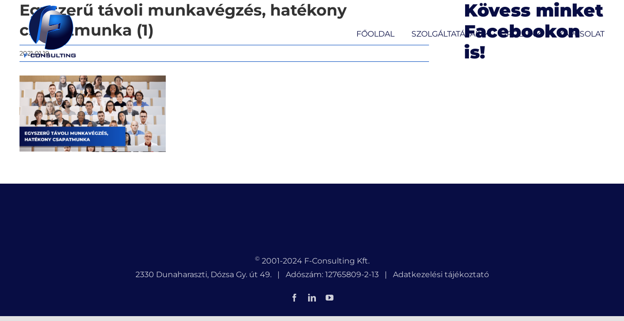

--- FILE ---
content_type: text/html; charset=UTF-8
request_url: https://www.f-consulting.hu/egyszeru-tavoli-munkavegzes-hatekony-csapatmunka/egyszeru-tavoli-munkavegzes-hatekony-csapatmunka-1/
body_size: 13227
content:
<!DOCTYPE html>
<html class="avada-html-layout-wide avada-html-header-position-top avada-header-color-not-opaque" dir="ltr" lang="hu" prefix="og: https://ogp.me/ns#" prefix="og: http://ogp.me/ns# fb: http://ogp.me/ns/fb#">
<head>
	<meta http-equiv="X-UA-Compatible" content="IE=edge" />
	<meta http-equiv="Content-Type" content="text/html; charset=utf-8"/>
	<meta name="viewport" content="width=device-width, initial-scale=1" />
	<title>Egyszerű távoli munkavégzés, hatékony csapatmunka (1) | IT szolgáltatások</title>

		<!-- All in One SEO 4.9.3 - aioseo.com -->
	<meta name="robots" content="max-image-preview:large" />
	<meta name="author" content="fcs"/>
	<link rel="canonical" href="https://www.f-consulting.hu/egyszeru-tavoli-munkavegzes-hatekony-csapatmunka/egyszeru-tavoli-munkavegzes-hatekony-csapatmunka-1/" />
	<meta name="generator" content="All in One SEO (AIOSEO) 4.9.3" />
		<meta property="og:locale" content="hu_HU" />
		<meta property="og:site_name" content="IT szolgáltatások | F-Consulting Kft. rendszergazdák és mérnökök" />
		<meta property="og:type" content="article" />
		<meta property="og:title" content="Egyszerű távoli munkavégzés, hatékony csapatmunka (1) | IT szolgáltatások" />
		<meta property="og:url" content="https://www.f-consulting.hu/egyszeru-tavoli-munkavegzes-hatekony-csapatmunka/egyszeru-tavoli-munkavegzes-hatekony-csapatmunka-1/" />
		<meta property="article:published_time" content="2021-01-19T13:53:35+00:00" />
		<meta property="article:modified_time" content="2021-01-19T13:53:35+00:00" />
		<meta name="twitter:card" content="summary" />
		<meta name="twitter:title" content="Egyszerű távoli munkavégzés, hatékony csapatmunka (1) | IT szolgáltatások" />
		<script type="application/ld+json" class="aioseo-schema">
			{"@context":"https:\/\/schema.org","@graph":[{"@type":"BreadcrumbList","@id":"https:\/\/www.f-consulting.hu\/egyszeru-tavoli-munkavegzes-hatekony-csapatmunka\/egyszeru-tavoli-munkavegzes-hatekony-csapatmunka-1\/#breadcrumblist","itemListElement":[{"@type":"ListItem","@id":"https:\/\/www.f-consulting.hu#listItem","position":1,"name":"Home","item":"https:\/\/www.f-consulting.hu","nextItem":{"@type":"ListItem","@id":"https:\/\/www.f-consulting.hu\/egyszeru-tavoli-munkavegzes-hatekony-csapatmunka\/egyszeru-tavoli-munkavegzes-hatekony-csapatmunka-1\/#listItem","name":"Egyszer\u0171 t\u00e1voli munkav\u00e9gz\u00e9s, hat\u00e9kony csapatmunka (1)"}},{"@type":"ListItem","@id":"https:\/\/www.f-consulting.hu\/egyszeru-tavoli-munkavegzes-hatekony-csapatmunka\/egyszeru-tavoli-munkavegzes-hatekony-csapatmunka-1\/#listItem","position":2,"name":"Egyszer\u0171 t\u00e1voli munkav\u00e9gz\u00e9s, hat\u00e9kony csapatmunka (1)","previousItem":{"@type":"ListItem","@id":"https:\/\/www.f-consulting.hu#listItem","name":"Home"}}]},{"@type":"ItemPage","@id":"https:\/\/www.f-consulting.hu\/egyszeru-tavoli-munkavegzes-hatekony-csapatmunka\/egyszeru-tavoli-munkavegzes-hatekony-csapatmunka-1\/#itempage","url":"https:\/\/www.f-consulting.hu\/egyszeru-tavoli-munkavegzes-hatekony-csapatmunka\/egyszeru-tavoli-munkavegzes-hatekony-csapatmunka-1\/","name":"Egyszer\u0171 t\u00e1voli munkav\u00e9gz\u00e9s, hat\u00e9kony csapatmunka (1) | IT szolg\u00e1ltat\u00e1sok","inLanguage":"hu-HU","isPartOf":{"@id":"https:\/\/www.f-consulting.hu\/#website"},"breadcrumb":{"@id":"https:\/\/www.f-consulting.hu\/egyszeru-tavoli-munkavegzes-hatekony-csapatmunka\/egyszeru-tavoli-munkavegzes-hatekony-csapatmunka-1\/#breadcrumblist"},"author":{"@id":"https:\/\/www.f-consulting.hu\/author\/fcs\/#author"},"creator":{"@id":"https:\/\/www.f-consulting.hu\/author\/fcs\/#author"},"datePublished":"2021-01-19T14:53:35+01:00","dateModified":"2021-01-19T14:53:35+01:00"},{"@type":"Organization","@id":"https:\/\/www.f-consulting.hu\/#organization","name":"IT szolg\u00e1ltat\u00e1sok","description":"F-Consulting Kft. rendszergazd\u00e1k \u00e9s m\u00e9rn\u00f6k\u00f6k","url":"https:\/\/www.f-consulting.hu\/"},{"@type":"Person","@id":"https:\/\/www.f-consulting.hu\/author\/fcs\/#author","url":"https:\/\/www.f-consulting.hu\/author\/fcs\/","name":"fcs","image":{"@type":"ImageObject","@id":"https:\/\/www.f-consulting.hu\/egyszeru-tavoli-munkavegzes-hatekony-csapatmunka\/egyszeru-tavoli-munkavegzes-hatekony-csapatmunka-1\/#authorImage","url":"https:\/\/secure.gravatar.com\/avatar\/65b3e233f9467d13f4c51ccd2db156096ea74b6b514d953eb72dfe2eee374b7a?s=96&d=mm&r=g","width":96,"height":96,"caption":"fcs"}},{"@type":"WebSite","@id":"https:\/\/www.f-consulting.hu\/#website","url":"https:\/\/www.f-consulting.hu\/","name":"IT szolg\u00e1ltat\u00e1sok","description":"F-Consulting Kft. rendszergazd\u00e1k \u00e9s m\u00e9rn\u00f6k\u00f6k","inLanguage":"hu-HU","publisher":{"@id":"https:\/\/www.f-consulting.hu\/#organization"}}]}
		</script>
		<!-- All in One SEO -->

<link rel="alternate" type="application/rss+xml" title="IT szolgáltatások &raquo; hírcsatorna" href="https://www.f-consulting.hu/feed/" />
<link rel="alternate" type="application/rss+xml" title="IT szolgáltatások &raquo; hozzászólás hírcsatorna" href="https://www.f-consulting.hu/comments/feed/" />
					<link rel="shortcut icon" href="https://www.f-consulting.hu/wp-content/uploads/2020/08/f-consulting-emblem.png" type="image/x-icon" />
		
		
		
				<link rel="alternate" type="application/rss+xml" title="IT szolgáltatások &raquo; Egyszerű távoli munkavégzés, hatékony csapatmunka (1) hozzászólás hírcsatorna" href="https://www.f-consulting.hu/egyszeru-tavoli-munkavegzes-hatekony-csapatmunka/egyszeru-tavoli-munkavegzes-hatekony-csapatmunka-1/feed/" />
<link rel="alternate" title="oEmbed (JSON)" type="application/json+oembed" href="https://www.f-consulting.hu/wp-json/oembed/1.0/embed?url=https%3A%2F%2Fwww.f-consulting.hu%2Fegyszeru-tavoli-munkavegzes-hatekony-csapatmunka%2Fegyszeru-tavoli-munkavegzes-hatekony-csapatmunka-1%2F" />
<link rel="alternate" title="oEmbed (XML)" type="text/xml+oembed" href="https://www.f-consulting.hu/wp-json/oembed/1.0/embed?url=https%3A%2F%2Fwww.f-consulting.hu%2Fegyszeru-tavoli-munkavegzes-hatekony-csapatmunka%2Fegyszeru-tavoli-munkavegzes-hatekony-csapatmunka-1%2F&#038;format=xml" />
<link rel="preload" href="https://www.f-consulting.hu/wp-content/plugins/fusion/includes/css/webfonts/MaterialIcons-Regular.woff2" as="font" type="font/woff2" crossorigin><style id='wp-img-auto-sizes-contain-inline-css' type='text/css'>
img:is([sizes=auto i],[sizes^="auto," i]){contain-intrinsic-size:3000px 1500px}
/*# sourceURL=wp-img-auto-sizes-contain-inline-css */
</style>
<link rel='stylesheet' id='wp-block-library-css' href='https://www.f-consulting.hu/wp-includes/css/dist/block-library/style.min.css?ver=6.9' type='text/css' media='all' />
<style id='wp-block-library-theme-inline-css' type='text/css'>
.wp-block-audio :where(figcaption){color:#555;font-size:13px;text-align:center}.is-dark-theme .wp-block-audio :where(figcaption){color:#ffffffa6}.wp-block-audio{margin:0 0 1em}.wp-block-code{border:1px solid #ccc;border-radius:4px;font-family:Menlo,Consolas,monaco,monospace;padding:.8em 1em}.wp-block-embed :where(figcaption){color:#555;font-size:13px;text-align:center}.is-dark-theme .wp-block-embed :where(figcaption){color:#ffffffa6}.wp-block-embed{margin:0 0 1em}.blocks-gallery-caption{color:#555;font-size:13px;text-align:center}.is-dark-theme .blocks-gallery-caption{color:#ffffffa6}:root :where(.wp-block-image figcaption){color:#555;font-size:13px;text-align:center}.is-dark-theme :root :where(.wp-block-image figcaption){color:#ffffffa6}.wp-block-image{margin:0 0 1em}.wp-block-pullquote{border-bottom:4px solid;border-top:4px solid;color:currentColor;margin-bottom:1.75em}.wp-block-pullquote :where(cite),.wp-block-pullquote :where(footer),.wp-block-pullquote__citation{color:currentColor;font-size:.8125em;font-style:normal;text-transform:uppercase}.wp-block-quote{border-left:.25em solid;margin:0 0 1.75em;padding-left:1em}.wp-block-quote cite,.wp-block-quote footer{color:currentColor;font-size:.8125em;font-style:normal;position:relative}.wp-block-quote:where(.has-text-align-right){border-left:none;border-right:.25em solid;padding-left:0;padding-right:1em}.wp-block-quote:where(.has-text-align-center){border:none;padding-left:0}.wp-block-quote.is-large,.wp-block-quote.is-style-large,.wp-block-quote:where(.is-style-plain){border:none}.wp-block-search .wp-block-search__label{font-weight:700}.wp-block-search__button{border:1px solid #ccc;padding:.375em .625em}:where(.wp-block-group.has-background){padding:1.25em 2.375em}.wp-block-separator.has-css-opacity{opacity:.4}.wp-block-separator{border:none;border-bottom:2px solid;margin-left:auto;margin-right:auto}.wp-block-separator.has-alpha-channel-opacity{opacity:1}.wp-block-separator:not(.is-style-wide):not(.is-style-dots){width:100px}.wp-block-separator.has-background:not(.is-style-dots){border-bottom:none;height:1px}.wp-block-separator.has-background:not(.is-style-wide):not(.is-style-dots){height:2px}.wp-block-table{margin:0 0 1em}.wp-block-table td,.wp-block-table th{word-break:normal}.wp-block-table :where(figcaption){color:#555;font-size:13px;text-align:center}.is-dark-theme .wp-block-table :where(figcaption){color:#ffffffa6}.wp-block-video :where(figcaption){color:#555;font-size:13px;text-align:center}.is-dark-theme .wp-block-video :where(figcaption){color:#ffffffa6}.wp-block-video{margin:0 0 1em}:root :where(.wp-block-template-part.has-background){margin-bottom:0;margin-top:0;padding:1.25em 2.375em}
/*# sourceURL=/wp-includes/css/dist/block-library/theme.min.css */
</style>
<style id='classic-theme-styles-inline-css' type='text/css'>
/*! This file is auto-generated */
.wp-block-button__link{color:#fff;background-color:#32373c;border-radius:9999px;box-shadow:none;text-decoration:none;padding:calc(.667em + 2px) calc(1.333em + 2px);font-size:1.125em}.wp-block-file__button{background:#32373c;color:#fff;text-decoration:none}
/*# sourceURL=/wp-includes/css/classic-themes.min.css */
</style>
<link rel='stylesheet' id='aioseo/css/src/vue/standalone/blocks/table-of-contents/global.scss-css' href='https://www.f-consulting.hu/wp-content/plugins/all-in-one-seo-pack/dist/Lite/assets/css/table-of-contents/global.e90f6d47.css?ver=4.9.3' type='text/css' media='all' />
<style id='global-styles-inline-css' type='text/css'>
:root{--wp--preset--aspect-ratio--square: 1;--wp--preset--aspect-ratio--4-3: 4/3;--wp--preset--aspect-ratio--3-4: 3/4;--wp--preset--aspect-ratio--3-2: 3/2;--wp--preset--aspect-ratio--2-3: 2/3;--wp--preset--aspect-ratio--16-9: 16/9;--wp--preset--aspect-ratio--9-16: 9/16;--wp--preset--color--black: #000000;--wp--preset--color--cyan-bluish-gray: #abb8c3;--wp--preset--color--white: #ffffff;--wp--preset--color--pale-pink: #f78da7;--wp--preset--color--vivid-red: #cf2e2e;--wp--preset--color--luminous-vivid-orange: #ff6900;--wp--preset--color--luminous-vivid-amber: #fcb900;--wp--preset--color--light-green-cyan: #7bdcb5;--wp--preset--color--vivid-green-cyan: #00d084;--wp--preset--color--pale-cyan-blue: #8ed1fc;--wp--preset--color--vivid-cyan-blue: #0693e3;--wp--preset--color--vivid-purple: #9b51e0;--wp--preset--color--awb-color-1: rgba(255,255,255,1);--wp--preset--color--awb-color-2: rgba(249,249,251,1);--wp--preset--color--awb-color-3: rgba(226,226,226,1);--wp--preset--color--awb-color-4: rgba(18,86,193,1);--wp--preset--color--awb-color-5: rgba(74,78,87,1);--wp--preset--color--awb-color-6: rgba(51,51,51,1);--wp--preset--color--awb-color-7: rgba(33,41,52,1);--wp--preset--color--awb-color-8: rgba(8,13,68,1);--wp--preset--color--awb-color-custom-10: rgba(101,188,123,1);--wp--preset--color--awb-color-custom-11: rgba(242,243,245,1);--wp--preset--color--awb-color-custom-12: rgba(255,255,255,0.8);--wp--preset--color--awb-color-custom-13: rgba(242,243,245,0.7);--wp--preset--color--awb-color-custom-14: rgba(242,243,245,0.8);--wp--preset--color--awb-color-custom-15: rgba(38,48,62,1);--wp--preset--color--awb-color-custom-16: rgba(158,160,164,1);--wp--preset--gradient--vivid-cyan-blue-to-vivid-purple: linear-gradient(135deg,rgb(6,147,227) 0%,rgb(155,81,224) 100%);--wp--preset--gradient--light-green-cyan-to-vivid-green-cyan: linear-gradient(135deg,rgb(122,220,180) 0%,rgb(0,208,130) 100%);--wp--preset--gradient--luminous-vivid-amber-to-luminous-vivid-orange: linear-gradient(135deg,rgb(252,185,0) 0%,rgb(255,105,0) 100%);--wp--preset--gradient--luminous-vivid-orange-to-vivid-red: linear-gradient(135deg,rgb(255,105,0) 0%,rgb(207,46,46) 100%);--wp--preset--gradient--very-light-gray-to-cyan-bluish-gray: linear-gradient(135deg,rgb(238,238,238) 0%,rgb(169,184,195) 100%);--wp--preset--gradient--cool-to-warm-spectrum: linear-gradient(135deg,rgb(74,234,220) 0%,rgb(151,120,209) 20%,rgb(207,42,186) 40%,rgb(238,44,130) 60%,rgb(251,105,98) 80%,rgb(254,248,76) 100%);--wp--preset--gradient--blush-light-purple: linear-gradient(135deg,rgb(255,206,236) 0%,rgb(152,150,240) 100%);--wp--preset--gradient--blush-bordeaux: linear-gradient(135deg,rgb(254,205,165) 0%,rgb(254,45,45) 50%,rgb(107,0,62) 100%);--wp--preset--gradient--luminous-dusk: linear-gradient(135deg,rgb(255,203,112) 0%,rgb(199,81,192) 50%,rgb(65,88,208) 100%);--wp--preset--gradient--pale-ocean: linear-gradient(135deg,rgb(255,245,203) 0%,rgb(182,227,212) 50%,rgb(51,167,181) 100%);--wp--preset--gradient--electric-grass: linear-gradient(135deg,rgb(202,248,128) 0%,rgb(113,206,126) 100%);--wp--preset--gradient--midnight: linear-gradient(135deg,rgb(2,3,129) 0%,rgb(40,116,252) 100%);--wp--preset--font-size--small: 12px;--wp--preset--font-size--medium: 20px;--wp--preset--font-size--large: 24px;--wp--preset--font-size--x-large: 42px;--wp--preset--font-size--normal: 16px;--wp--preset--font-size--xlarge: 32px;--wp--preset--font-size--huge: 48px;--wp--preset--spacing--20: 0.44rem;--wp--preset--spacing--30: 0.67rem;--wp--preset--spacing--40: 1rem;--wp--preset--spacing--50: 1.5rem;--wp--preset--spacing--60: 2.25rem;--wp--preset--spacing--70: 3.38rem;--wp--preset--spacing--80: 5.06rem;--wp--preset--shadow--natural: 6px 6px 9px rgba(0, 0, 0, 0.2);--wp--preset--shadow--deep: 12px 12px 50px rgba(0, 0, 0, 0.4);--wp--preset--shadow--sharp: 6px 6px 0px rgba(0, 0, 0, 0.2);--wp--preset--shadow--outlined: 6px 6px 0px -3px rgb(255, 255, 255), 6px 6px rgb(0, 0, 0);--wp--preset--shadow--crisp: 6px 6px 0px rgb(0, 0, 0);}:where(.is-layout-flex){gap: 0.5em;}:where(.is-layout-grid){gap: 0.5em;}body .is-layout-flex{display: flex;}.is-layout-flex{flex-wrap: wrap;align-items: center;}.is-layout-flex > :is(*, div){margin: 0;}body .is-layout-grid{display: grid;}.is-layout-grid > :is(*, div){margin: 0;}:where(.wp-block-columns.is-layout-flex){gap: 2em;}:where(.wp-block-columns.is-layout-grid){gap: 2em;}:where(.wp-block-post-template.is-layout-flex){gap: 1.25em;}:where(.wp-block-post-template.is-layout-grid){gap: 1.25em;}.has-black-color{color: var(--wp--preset--color--black) !important;}.has-cyan-bluish-gray-color{color: var(--wp--preset--color--cyan-bluish-gray) !important;}.has-white-color{color: var(--wp--preset--color--white) !important;}.has-pale-pink-color{color: var(--wp--preset--color--pale-pink) !important;}.has-vivid-red-color{color: var(--wp--preset--color--vivid-red) !important;}.has-luminous-vivid-orange-color{color: var(--wp--preset--color--luminous-vivid-orange) !important;}.has-luminous-vivid-amber-color{color: var(--wp--preset--color--luminous-vivid-amber) !important;}.has-light-green-cyan-color{color: var(--wp--preset--color--light-green-cyan) !important;}.has-vivid-green-cyan-color{color: var(--wp--preset--color--vivid-green-cyan) !important;}.has-pale-cyan-blue-color{color: var(--wp--preset--color--pale-cyan-blue) !important;}.has-vivid-cyan-blue-color{color: var(--wp--preset--color--vivid-cyan-blue) !important;}.has-vivid-purple-color{color: var(--wp--preset--color--vivid-purple) !important;}.has-black-background-color{background-color: var(--wp--preset--color--black) !important;}.has-cyan-bluish-gray-background-color{background-color: var(--wp--preset--color--cyan-bluish-gray) !important;}.has-white-background-color{background-color: var(--wp--preset--color--white) !important;}.has-pale-pink-background-color{background-color: var(--wp--preset--color--pale-pink) !important;}.has-vivid-red-background-color{background-color: var(--wp--preset--color--vivid-red) !important;}.has-luminous-vivid-orange-background-color{background-color: var(--wp--preset--color--luminous-vivid-orange) !important;}.has-luminous-vivid-amber-background-color{background-color: var(--wp--preset--color--luminous-vivid-amber) !important;}.has-light-green-cyan-background-color{background-color: var(--wp--preset--color--light-green-cyan) !important;}.has-vivid-green-cyan-background-color{background-color: var(--wp--preset--color--vivid-green-cyan) !important;}.has-pale-cyan-blue-background-color{background-color: var(--wp--preset--color--pale-cyan-blue) !important;}.has-vivid-cyan-blue-background-color{background-color: var(--wp--preset--color--vivid-cyan-blue) !important;}.has-vivid-purple-background-color{background-color: var(--wp--preset--color--vivid-purple) !important;}.has-black-border-color{border-color: var(--wp--preset--color--black) !important;}.has-cyan-bluish-gray-border-color{border-color: var(--wp--preset--color--cyan-bluish-gray) !important;}.has-white-border-color{border-color: var(--wp--preset--color--white) !important;}.has-pale-pink-border-color{border-color: var(--wp--preset--color--pale-pink) !important;}.has-vivid-red-border-color{border-color: var(--wp--preset--color--vivid-red) !important;}.has-luminous-vivid-orange-border-color{border-color: var(--wp--preset--color--luminous-vivid-orange) !important;}.has-luminous-vivid-amber-border-color{border-color: var(--wp--preset--color--luminous-vivid-amber) !important;}.has-light-green-cyan-border-color{border-color: var(--wp--preset--color--light-green-cyan) !important;}.has-vivid-green-cyan-border-color{border-color: var(--wp--preset--color--vivid-green-cyan) !important;}.has-pale-cyan-blue-border-color{border-color: var(--wp--preset--color--pale-cyan-blue) !important;}.has-vivid-cyan-blue-border-color{border-color: var(--wp--preset--color--vivid-cyan-blue) !important;}.has-vivid-purple-border-color{border-color: var(--wp--preset--color--vivid-purple) !important;}.has-vivid-cyan-blue-to-vivid-purple-gradient-background{background: var(--wp--preset--gradient--vivid-cyan-blue-to-vivid-purple) !important;}.has-light-green-cyan-to-vivid-green-cyan-gradient-background{background: var(--wp--preset--gradient--light-green-cyan-to-vivid-green-cyan) !important;}.has-luminous-vivid-amber-to-luminous-vivid-orange-gradient-background{background: var(--wp--preset--gradient--luminous-vivid-amber-to-luminous-vivid-orange) !important;}.has-luminous-vivid-orange-to-vivid-red-gradient-background{background: var(--wp--preset--gradient--luminous-vivid-orange-to-vivid-red) !important;}.has-very-light-gray-to-cyan-bluish-gray-gradient-background{background: var(--wp--preset--gradient--very-light-gray-to-cyan-bluish-gray) !important;}.has-cool-to-warm-spectrum-gradient-background{background: var(--wp--preset--gradient--cool-to-warm-spectrum) !important;}.has-blush-light-purple-gradient-background{background: var(--wp--preset--gradient--blush-light-purple) !important;}.has-blush-bordeaux-gradient-background{background: var(--wp--preset--gradient--blush-bordeaux) !important;}.has-luminous-dusk-gradient-background{background: var(--wp--preset--gradient--luminous-dusk) !important;}.has-pale-ocean-gradient-background{background: var(--wp--preset--gradient--pale-ocean) !important;}.has-electric-grass-gradient-background{background: var(--wp--preset--gradient--electric-grass) !important;}.has-midnight-gradient-background{background: var(--wp--preset--gradient--midnight) !important;}.has-small-font-size{font-size: var(--wp--preset--font-size--small) !important;}.has-medium-font-size{font-size: var(--wp--preset--font-size--medium) !important;}.has-large-font-size{font-size: var(--wp--preset--font-size--large) !important;}.has-x-large-font-size{font-size: var(--wp--preset--font-size--x-large) !important;}
:where(.wp-block-post-template.is-layout-flex){gap: 1.25em;}:where(.wp-block-post-template.is-layout-grid){gap: 1.25em;}
:where(.wp-block-term-template.is-layout-flex){gap: 1.25em;}:where(.wp-block-term-template.is-layout-grid){gap: 1.25em;}
:where(.wp-block-columns.is-layout-flex){gap: 2em;}:where(.wp-block-columns.is-layout-grid){gap: 2em;}
:root :where(.wp-block-pullquote){font-size: 1.5em;line-height: 1.6;}
/*# sourceURL=global-styles-inline-css */
</style>
<link rel='stylesheet' id='formcraft-common-css' href='https://www.f-consulting.hu/wp-content/plugins/formcraft3/dist/formcraft-common.css?ver=3.9.1' type='text/css' media='all' />
<link rel='stylesheet' id='formcraft-form-css' href='https://www.f-consulting.hu/wp-content/plugins/formcraft3/dist/form.css?ver=3.9.1' type='text/css' media='all' />
<link rel='stylesheet' id='bootstrap-css' href='https://www.f-consulting.hu/wp-content/plugins/fusion/includes/bootstrap/front/css/bootstrap.min.css?ver=3.3.5' type='text/css' media='all' />
<link rel='stylesheet' id='fsn_bootstrap-css' href='https://www.f-consulting.hu/wp-content/plugins/fusion/includes/css/fusion-bootstrap.css?ver=1.3.0' type='text/css' media='all' />
<link rel='stylesheet' id='material-icons-css' href='https://www.f-consulting.hu/wp-content/plugins/fusion/includes/css/material-icons.css?ver=1.5.4' type='text/css' media='all' />
<link rel='stylesheet' id='fsn_core-css' href='https://www.f-consulting.hu/wp-content/plugins/fusion/includes/css/fusion-core.css?ver=1.3.6' type='text/css' media='all' />
<link rel='stylesheet' id='fusion-dynamic-css-css' href='https://www.f-consulting.hu/wp-content/uploads/fusion-styles/b6316038d674717b45bf28a345c8b9d2.min.css?ver=3.14' type='text/css' media='all' />
<link rel='stylesheet' id='avada-fullwidth-md-css' href='https://www.f-consulting.hu/wp-content/plugins/fusion-builder/assets/css/media/fullwidth-md.min.css?ver=3.14' type='text/css' media='only screen and (max-width: 1024px)' />
<link rel='stylesheet' id='avada-fullwidth-sm-css' href='https://www.f-consulting.hu/wp-content/plugins/fusion-builder/assets/css/media/fullwidth-sm.min.css?ver=3.14' type='text/css' media='only screen and (max-width: 640px)' />
<link rel='stylesheet' id='awb-text-path-md-css' href='https://www.f-consulting.hu/wp-content/plugins/fusion-builder/assets/css/media/awb-text-path-md.min.css?ver=7.14' type='text/css' media='only screen and (max-width: 1024px)' />
<link rel='stylesheet' id='awb-text-path-sm-css' href='https://www.f-consulting.hu/wp-content/plugins/fusion-builder/assets/css/media/awb-text-path-sm.min.css?ver=7.14' type='text/css' media='only screen and (max-width: 640px)' />
<link rel='stylesheet' id='avada-icon-md-css' href='https://www.f-consulting.hu/wp-content/plugins/fusion-builder/assets/css/media/icon-md.min.css?ver=3.14' type='text/css' media='only screen and (max-width: 1024px)' />
<link rel='stylesheet' id='avada-icon-sm-css' href='https://www.f-consulting.hu/wp-content/plugins/fusion-builder/assets/css/media/icon-sm.min.css?ver=3.14' type='text/css' media='only screen and (max-width: 640px)' />
<link rel='stylesheet' id='avada-grid-md-css' href='https://www.f-consulting.hu/wp-content/plugins/fusion-builder/assets/css/media/grid-md.min.css?ver=7.14' type='text/css' media='only screen and (max-width: 1024px)' />
<link rel='stylesheet' id='avada-grid-sm-css' href='https://www.f-consulting.hu/wp-content/plugins/fusion-builder/assets/css/media/grid-sm.min.css?ver=7.14' type='text/css' media='only screen and (max-width: 640px)' />
<link rel='stylesheet' id='avada-image-md-css' href='https://www.f-consulting.hu/wp-content/plugins/fusion-builder/assets/css/media/image-md.min.css?ver=7.14' type='text/css' media='only screen and (max-width: 1024px)' />
<link rel='stylesheet' id='avada-image-sm-css' href='https://www.f-consulting.hu/wp-content/plugins/fusion-builder/assets/css/media/image-sm.min.css?ver=7.14' type='text/css' media='only screen and (max-width: 640px)' />
<link rel='stylesheet' id='avada-person-md-css' href='https://www.f-consulting.hu/wp-content/plugins/fusion-builder/assets/css/media/person-md.min.css?ver=7.14' type='text/css' media='only screen and (max-width: 1024px)' />
<link rel='stylesheet' id='avada-person-sm-css' href='https://www.f-consulting.hu/wp-content/plugins/fusion-builder/assets/css/media/person-sm.min.css?ver=7.14' type='text/css' media='only screen and (max-width: 640px)' />
<link rel='stylesheet' id='avada-section-separator-md-css' href='https://www.f-consulting.hu/wp-content/plugins/fusion-builder/assets/css/media/section-separator-md.min.css?ver=3.14' type='text/css' media='only screen and (max-width: 1024px)' />
<link rel='stylesheet' id='avada-section-separator-sm-css' href='https://www.f-consulting.hu/wp-content/plugins/fusion-builder/assets/css/media/section-separator-sm.min.css?ver=3.14' type='text/css' media='only screen and (max-width: 640px)' />
<link rel='stylesheet' id='avada-social-sharing-md-css' href='https://www.f-consulting.hu/wp-content/plugins/fusion-builder/assets/css/media/social-sharing-md.min.css?ver=7.14' type='text/css' media='only screen and (max-width: 1024px)' />
<link rel='stylesheet' id='avada-social-sharing-sm-css' href='https://www.f-consulting.hu/wp-content/plugins/fusion-builder/assets/css/media/social-sharing-sm.min.css?ver=7.14' type='text/css' media='only screen and (max-width: 640px)' />
<link rel='stylesheet' id='avada-social-links-md-css' href='https://www.f-consulting.hu/wp-content/plugins/fusion-builder/assets/css/media/social-links-md.min.css?ver=7.14' type='text/css' media='only screen and (max-width: 1024px)' />
<link rel='stylesheet' id='avada-social-links-sm-css' href='https://www.f-consulting.hu/wp-content/plugins/fusion-builder/assets/css/media/social-links-sm.min.css?ver=7.14' type='text/css' media='only screen and (max-width: 640px)' />
<link rel='stylesheet' id='avada-tabs-lg-min-css' href='https://www.f-consulting.hu/wp-content/plugins/fusion-builder/assets/css/media/tabs-lg-min.min.css?ver=7.14' type='text/css' media='only screen and (min-width: 640px)' />
<link rel='stylesheet' id='avada-tabs-lg-max-css' href='https://www.f-consulting.hu/wp-content/plugins/fusion-builder/assets/css/media/tabs-lg-max.min.css?ver=7.14' type='text/css' media='only screen and (max-width: 640px)' />
<link rel='stylesheet' id='avada-tabs-md-css' href='https://www.f-consulting.hu/wp-content/plugins/fusion-builder/assets/css/media/tabs-md.min.css?ver=7.14' type='text/css' media='only screen and (max-width: 1024px)' />
<link rel='stylesheet' id='avada-tabs-sm-css' href='https://www.f-consulting.hu/wp-content/plugins/fusion-builder/assets/css/media/tabs-sm.min.css?ver=7.14' type='text/css' media='only screen and (max-width: 640px)' />
<link rel='stylesheet' id='awb-text-md-css' href='https://www.f-consulting.hu/wp-content/plugins/fusion-builder/assets/css/media/text-md.min.css?ver=3.14' type='text/css' media='only screen and (max-width: 1024px)' />
<link rel='stylesheet' id='awb-text-sm-css' href='https://www.f-consulting.hu/wp-content/plugins/fusion-builder/assets/css/media/text-sm.min.css?ver=3.14' type='text/css' media='only screen and (max-width: 640px)' />
<link rel='stylesheet' id='awb-title-md-css' href='https://www.f-consulting.hu/wp-content/plugins/fusion-builder/assets/css/media/title-md.min.css?ver=3.14' type='text/css' media='only screen and (max-width: 1024px)' />
<link rel='stylesheet' id='awb-title-sm-css' href='https://www.f-consulting.hu/wp-content/plugins/fusion-builder/assets/css/media/title-sm.min.css?ver=3.14' type='text/css' media='only screen and (max-width: 640px)' />
<link rel='stylesheet' id='awb-post-card-image-sm-css' href='https://www.f-consulting.hu/wp-content/plugins/fusion-builder/assets/css/media/post-card-image-sm.min.css?ver=3.14' type='text/css' media='only screen and (max-width: 640px)' />
<link rel='stylesheet' id='avada-swiper-md-css' href='https://www.f-consulting.hu/wp-content/plugins/fusion-builder/assets/css/media/swiper-md.min.css?ver=7.14' type='text/css' media='only screen and (max-width: 1024px)' />
<link rel='stylesheet' id='avada-swiper-sm-css' href='https://www.f-consulting.hu/wp-content/plugins/fusion-builder/assets/css/media/swiper-sm.min.css?ver=7.14' type='text/css' media='only screen and (max-width: 640px)' />
<link rel='stylesheet' id='avada-post-cards-md-css' href='https://www.f-consulting.hu/wp-content/plugins/fusion-builder/assets/css/media/post-cards-md.min.css?ver=7.14' type='text/css' media='only screen and (max-width: 1024px)' />
<link rel='stylesheet' id='avada-post-cards-sm-css' href='https://www.f-consulting.hu/wp-content/plugins/fusion-builder/assets/css/media/post-cards-sm.min.css?ver=7.14' type='text/css' media='only screen and (max-width: 640px)' />
<link rel='stylesheet' id='avada-facebook-page-md-css' href='https://www.f-consulting.hu/wp-content/plugins/fusion-builder/assets/css/media/facebook-page-md.min.css?ver=7.14' type='text/css' media='only screen and (max-width: 1024px)' />
<link rel='stylesheet' id='avada-facebook-page-sm-css' href='https://www.f-consulting.hu/wp-content/plugins/fusion-builder/assets/css/media/facebook-page-sm.min.css?ver=7.14' type='text/css' media='only screen and (max-width: 640px)' />
<link rel='stylesheet' id='avada-twitter-timeline-md-css' href='https://www.f-consulting.hu/wp-content/plugins/fusion-builder/assets/css/media/twitter-timeline-md.min.css?ver=7.14' type='text/css' media='only screen and (max-width: 1024px)' />
<link rel='stylesheet' id='avada-twitter-timeline-sm-css' href='https://www.f-consulting.hu/wp-content/plugins/fusion-builder/assets/css/media/twitter-timeline-sm.min.css?ver=7.14' type='text/css' media='only screen and (max-width: 640px)' />
<link rel='stylesheet' id='avada-flickr-md-css' href='https://www.f-consulting.hu/wp-content/plugins/fusion-builder/assets/css/media/flickr-md.min.css?ver=7.14' type='text/css' media='only screen and (max-width: 1024px)' />
<link rel='stylesheet' id='avada-flickr-sm-css' href='https://www.f-consulting.hu/wp-content/plugins/fusion-builder/assets/css/media/flickr-sm.min.css?ver=7.14' type='text/css' media='only screen and (max-width: 640px)' />
<link rel='stylesheet' id='avada-tagcloud-md-css' href='https://www.f-consulting.hu/wp-content/plugins/fusion-builder/assets/css/media/tagcloud-md.min.css?ver=7.14' type='text/css' media='only screen and (max-width: 1024px)' />
<link rel='stylesheet' id='avada-tagcloud-sm-css' href='https://www.f-consulting.hu/wp-content/plugins/fusion-builder/assets/css/media/tagcloud-sm.min.css?ver=7.14' type='text/css' media='only screen and (max-width: 640px)' />
<link rel='stylesheet' id='avada-instagram-md-css' href='https://www.f-consulting.hu/wp-content/plugins/fusion-builder/assets/css/media/instagram-md.min.css?ver=7.14' type='text/css' media='only screen and (max-width: 1024px)' />
<link rel='stylesheet' id='avada-instagram-sm-css' href='https://www.f-consulting.hu/wp-content/plugins/fusion-builder/assets/css/media/instagram-sm.min.css?ver=7.14' type='text/css' media='only screen and (max-width: 640px)' />
<link rel='stylesheet' id='awb-meta-md-css' href='https://www.f-consulting.hu/wp-content/plugins/fusion-builder/assets/css/media/meta-md.min.css?ver=7.14' type='text/css' media='only screen and (max-width: 1024px)' />
<link rel='stylesheet' id='awb-meta-sm-css' href='https://www.f-consulting.hu/wp-content/plugins/fusion-builder/assets/css/media/meta-sm.min.css?ver=7.14' type='text/css' media='only screen and (max-width: 640px)' />
<link rel='stylesheet' id='awb-layout-colums-md-css' href='https://www.f-consulting.hu/wp-content/plugins/fusion-builder/assets/css/media/layout-columns-md.min.css?ver=3.14' type='text/css' media='only screen and (max-width: 1024px)' />
<link rel='stylesheet' id='awb-layout-colums-sm-css' href='https://www.f-consulting.hu/wp-content/plugins/fusion-builder/assets/css/media/layout-columns-sm.min.css?ver=3.14' type='text/css' media='only screen and (max-width: 640px)' />
<link rel='stylesheet' id='avada-max-1c-css' href='https://www.f-consulting.hu/wp-content/themes/Avada/assets/css/media/max-1c.min.css?ver=7.14' type='text/css' media='only screen and (max-width: 640px)' />
<link rel='stylesheet' id='avada-max-2c-css' href='https://www.f-consulting.hu/wp-content/themes/Avada/assets/css/media/max-2c.min.css?ver=7.14' type='text/css' media='only screen and (max-width: 712px)' />
<link rel='stylesheet' id='avada-min-2c-max-3c-css' href='https://www.f-consulting.hu/wp-content/themes/Avada/assets/css/media/min-2c-max-3c.min.css?ver=7.14' type='text/css' media='only screen and (min-width: 712px) and (max-width: 784px)' />
<link rel='stylesheet' id='avada-min-3c-max-4c-css' href='https://www.f-consulting.hu/wp-content/themes/Avada/assets/css/media/min-3c-max-4c.min.css?ver=7.14' type='text/css' media='only screen and (min-width: 784px) and (max-width: 856px)' />
<link rel='stylesheet' id='avada-min-4c-max-5c-css' href='https://www.f-consulting.hu/wp-content/themes/Avada/assets/css/media/min-4c-max-5c.min.css?ver=7.14' type='text/css' media='only screen and (min-width: 856px) and (max-width: 928px)' />
<link rel='stylesheet' id='avada-min-5c-max-6c-css' href='https://www.f-consulting.hu/wp-content/themes/Avada/assets/css/media/min-5c-max-6c.min.css?ver=7.14' type='text/css' media='only screen and (min-width: 928px) and (max-width: 1000px)' />
<link rel='stylesheet' id='avada-min-shbp-css' href='https://www.f-consulting.hu/wp-content/themes/Avada/assets/css/media/min-shbp.min.css?ver=7.14' type='text/css' media='only screen and (min-width: 801px)' />
<link rel='stylesheet' id='avada-min-shbp-header-legacy-css' href='https://www.f-consulting.hu/wp-content/themes/Avada/assets/css/media/min-shbp-header-legacy.min.css?ver=7.14' type='text/css' media='only screen and (min-width: 801px)' />
<link rel='stylesheet' id='avada-max-shbp-css' href='https://www.f-consulting.hu/wp-content/themes/Avada/assets/css/media/max-shbp.min.css?ver=7.14' type='text/css' media='only screen and (max-width: 800px)' />
<link rel='stylesheet' id='avada-max-shbp-header-legacy-css' href='https://www.f-consulting.hu/wp-content/themes/Avada/assets/css/media/max-shbp-header-legacy.min.css?ver=7.14' type='text/css' media='only screen and (max-width: 800px)' />
<link rel='stylesheet' id='avada-max-sh-shbp-css' href='https://www.f-consulting.hu/wp-content/themes/Avada/assets/css/media/max-sh-shbp.min.css?ver=7.14' type='text/css' media='only screen and (max-width: 800px)' />
<link rel='stylesheet' id='avada-max-sh-shbp-header-legacy-css' href='https://www.f-consulting.hu/wp-content/themes/Avada/assets/css/media/max-sh-shbp-header-legacy.min.css?ver=7.14' type='text/css' media='only screen and (max-width: 800px)' />
<link rel='stylesheet' id='avada-min-768-max-1024-p-css' href='https://www.f-consulting.hu/wp-content/themes/Avada/assets/css/media/min-768-max-1024-p.min.css?ver=7.14' type='text/css' media='only screen and (min-device-width: 768px) and (max-device-width: 1024px) and (orientation: portrait)' />
<link rel='stylesheet' id='avada-min-768-max-1024-p-header-legacy-css' href='https://www.f-consulting.hu/wp-content/themes/Avada/assets/css/media/min-768-max-1024-p-header-legacy.min.css?ver=7.14' type='text/css' media='only screen and (min-device-width: 768px) and (max-device-width: 1024px) and (orientation: portrait)' />
<link rel='stylesheet' id='avada-min-768-max-1024-l-css' href='https://www.f-consulting.hu/wp-content/themes/Avada/assets/css/media/min-768-max-1024-l.min.css?ver=7.14' type='text/css' media='only screen and (min-device-width: 768px) and (max-device-width: 1024px) and (orientation: landscape)' />
<link rel='stylesheet' id='avada-min-768-max-1024-l-header-legacy-css' href='https://www.f-consulting.hu/wp-content/themes/Avada/assets/css/media/min-768-max-1024-l-header-legacy.min.css?ver=7.14' type='text/css' media='only screen and (min-device-width: 768px) and (max-device-width: 1024px) and (orientation: landscape)' />
<link rel='stylesheet' id='avada-max-sh-cbp-css' href='https://www.f-consulting.hu/wp-content/themes/Avada/assets/css/media/max-sh-cbp.min.css?ver=7.14' type='text/css' media='only screen and (max-width: 800px)' />
<link rel='stylesheet' id='avada-max-sh-sbp-css' href='https://www.f-consulting.hu/wp-content/themes/Avada/assets/css/media/max-sh-sbp.min.css?ver=7.14' type='text/css' media='only screen and (max-width: 800px)' />
<link rel='stylesheet' id='avada-max-sh-640-css' href='https://www.f-consulting.hu/wp-content/themes/Avada/assets/css/media/max-sh-640.min.css?ver=7.14' type='text/css' media='only screen and (max-width: 640px)' />
<link rel='stylesheet' id='avada-max-shbp-18-css' href='https://www.f-consulting.hu/wp-content/themes/Avada/assets/css/media/max-shbp-18.min.css?ver=7.14' type='text/css' media='only screen and (max-width: 782px)' />
<link rel='stylesheet' id='avada-max-shbp-32-css' href='https://www.f-consulting.hu/wp-content/themes/Avada/assets/css/media/max-shbp-32.min.css?ver=7.14' type='text/css' media='only screen and (max-width: 768px)' />
<link rel='stylesheet' id='avada-min-sh-cbp-css' href='https://www.f-consulting.hu/wp-content/themes/Avada/assets/css/media/min-sh-cbp.min.css?ver=7.14' type='text/css' media='only screen and (min-width: 800px)' />
<link rel='stylesheet' id='avada-max-640-css' href='https://www.f-consulting.hu/wp-content/themes/Avada/assets/css/media/max-640.min.css?ver=7.14' type='text/css' media='only screen and (max-device-width: 640px)' />
<link rel='stylesheet' id='avada-max-main-css' href='https://www.f-consulting.hu/wp-content/themes/Avada/assets/css/media/max-main.min.css?ver=7.14' type='text/css' media='only screen and (max-width: 1000px)' />
<link rel='stylesheet' id='avada-max-cbp-css' href='https://www.f-consulting.hu/wp-content/themes/Avada/assets/css/media/max-cbp.min.css?ver=7.14' type='text/css' media='only screen and (max-width: 800px)' />
<link rel='stylesheet' id='avada-max-sh-cbp-social-sharing-css' href='https://www.f-consulting.hu/wp-content/themes/Avada/assets/css/media/max-sh-cbp-social-sharing.min.css?ver=7.14' type='text/css' media='only screen and (max-width: 800px)' />
<link rel='stylesheet' id='fb-max-sh-cbp-css' href='https://www.f-consulting.hu/wp-content/plugins/fusion-builder/assets/css/media/max-sh-cbp.min.css?ver=3.14' type='text/css' media='only screen and (max-width: 800px)' />
<link rel='stylesheet' id='fb-min-768-max-1024-p-css' href='https://www.f-consulting.hu/wp-content/plugins/fusion-builder/assets/css/media/min-768-max-1024-p.min.css?ver=3.14' type='text/css' media='only screen and (min-device-width: 768px) and (max-device-width: 1024px) and (orientation: portrait)' />
<link rel='stylesheet' id='fb-max-640-css' href='https://www.f-consulting.hu/wp-content/plugins/fusion-builder/assets/css/media/max-640.min.css?ver=3.14' type='text/css' media='only screen and (max-device-width: 640px)' />
<link rel='stylesheet' id='fb-max-1c-css' href='https://www.f-consulting.hu/wp-content/plugins/fusion-builder/assets/css/media/max-1c.css?ver=3.14' type='text/css' media='only screen and (max-width: 640px)' />
<link rel='stylesheet' id='fb-max-2c-css' href='https://www.f-consulting.hu/wp-content/plugins/fusion-builder/assets/css/media/max-2c.css?ver=3.14' type='text/css' media='only screen and (max-width: 712px)' />
<link rel='stylesheet' id='fb-min-2c-max-3c-css' href='https://www.f-consulting.hu/wp-content/plugins/fusion-builder/assets/css/media/min-2c-max-3c.css?ver=3.14' type='text/css' media='only screen and (min-width: 712px) and (max-width: 784px)' />
<link rel='stylesheet' id='fb-min-3c-max-4c-css' href='https://www.f-consulting.hu/wp-content/plugins/fusion-builder/assets/css/media/min-3c-max-4c.css?ver=3.14' type='text/css' media='only screen and (min-width: 784px) and (max-width: 856px)' />
<link rel='stylesheet' id='fb-min-4c-max-5c-css' href='https://www.f-consulting.hu/wp-content/plugins/fusion-builder/assets/css/media/min-4c-max-5c.css?ver=3.14' type='text/css' media='only screen and (min-width: 856px) and (max-width: 928px)' />
<link rel='stylesheet' id='fb-min-5c-max-6c-css' href='https://www.f-consulting.hu/wp-content/plugins/fusion-builder/assets/css/media/min-5c-max-6c.css?ver=3.14' type='text/css' media='only screen and (min-width: 928px) and (max-width: 1000px)' />
<link rel='stylesheet' id='avada-off-canvas-md-css' href='https://www.f-consulting.hu/wp-content/plugins/fusion-builder/assets/css/media/off-canvas-md.min.css?ver=7.14' type='text/css' media='only screen and (max-width: 1024px)' />
<link rel='stylesheet' id='avada-off-canvas-sm-css' href='https://www.f-consulting.hu/wp-content/plugins/fusion-builder/assets/css/media/off-canvas-sm.min.css?ver=7.14' type='text/css' media='only screen and (max-width: 640px)' />
<script type="text/javascript" src="https://www.f-consulting.hu/wp-includes/js/jquery/jquery.min.js?ver=3.7.1" id="jquery-core-js"></script>
<script type="text/javascript" src="https://www.f-consulting.hu/wp-includes/js/jquery/jquery-migrate.min.js?ver=3.4.1" id="jquery-migrate-js"></script>
<link rel="https://api.w.org/" href="https://www.f-consulting.hu/wp-json/" /><link rel="alternate" title="JSON" type="application/json" href="https://www.f-consulting.hu/wp-json/wp/v2/media/527" /><link rel="EditURI" type="application/rsd+xml" title="RSD" href="https://www.f-consulting.hu/xmlrpc.php?rsd" />
<link rel='shortlink' href='https://www.f-consulting.hu/?p=527' />
		<link rel="manifest" href="https://www.f-consulting.hu/wp-json/wp/v2/web-app-manifest">
					<meta name="theme-color" content="#fff">
								<meta name="apple-mobile-web-app-capable" content="yes">
				<meta name="mobile-web-app-capable" content="yes">

				
				<meta name="apple-mobile-web-app-title" content="IT szolgáltatások">
		<meta name="application-name" content="IT szolgáltatások">
		<style type="text/css" id="css-fb-visibility">@media screen and (max-width: 640px){.fusion-no-small-visibility{display:none !important;}body .sm-text-align-center{text-align:center !important;}body .sm-text-align-left{text-align:left !important;}body .sm-text-align-right{text-align:right !important;}body .sm-text-align-justify{text-align:justify !important;}body .sm-flex-align-center{justify-content:center !important;}body .sm-flex-align-flex-start{justify-content:flex-start !important;}body .sm-flex-align-flex-end{justify-content:flex-end !important;}body .sm-mx-auto{margin-left:auto !important;margin-right:auto !important;}body .sm-ml-auto{margin-left:auto !important;}body .sm-mr-auto{margin-right:auto !important;}body .fusion-absolute-position-small{position:absolute;top:auto;width:100%;}.awb-sticky.awb-sticky-small{ position: sticky; top: var(--awb-sticky-offset,0); }}@media screen and (min-width: 641px) and (max-width: 1024px){.fusion-no-medium-visibility{display:none !important;}body .md-text-align-center{text-align:center !important;}body .md-text-align-left{text-align:left !important;}body .md-text-align-right{text-align:right !important;}body .md-text-align-justify{text-align:justify !important;}body .md-flex-align-center{justify-content:center !important;}body .md-flex-align-flex-start{justify-content:flex-start !important;}body .md-flex-align-flex-end{justify-content:flex-end !important;}body .md-mx-auto{margin-left:auto !important;margin-right:auto !important;}body .md-ml-auto{margin-left:auto !important;}body .md-mr-auto{margin-right:auto !important;}body .fusion-absolute-position-medium{position:absolute;top:auto;width:100%;}.awb-sticky.awb-sticky-medium{ position: sticky; top: var(--awb-sticky-offset,0); }}@media screen and (min-width: 1025px){.fusion-no-large-visibility{display:none !important;}body .lg-text-align-center{text-align:center !important;}body .lg-text-align-left{text-align:left !important;}body .lg-text-align-right{text-align:right !important;}body .lg-text-align-justify{text-align:justify !important;}body .lg-flex-align-center{justify-content:center !important;}body .lg-flex-align-flex-start{justify-content:flex-start !important;}body .lg-flex-align-flex-end{justify-content:flex-end !important;}body .lg-mx-auto{margin-left:auto !important;margin-right:auto !important;}body .lg-ml-auto{margin-left:auto !important;}body .lg-mr-auto{margin-right:auto !important;}body .fusion-absolute-position-large{position:absolute;top:auto;width:100%;}.awb-sticky.awb-sticky-large{ position: sticky; top: var(--awb-sticky-offset,0); }}</style><meta name="generator" content="Elementor 3.34.1; features: additional_custom_breakpoints; settings: css_print_method-external, google_font-enabled, font_display-auto">
			<style>
				.e-con.e-parent:nth-of-type(n+4):not(.e-lazyloaded):not(.e-no-lazyload),
				.e-con.e-parent:nth-of-type(n+4):not(.e-lazyloaded):not(.e-no-lazyload) * {
					background-image: none !important;
				}
				@media screen and (max-height: 1024px) {
					.e-con.e-parent:nth-of-type(n+3):not(.e-lazyloaded):not(.e-no-lazyload),
					.e-con.e-parent:nth-of-type(n+3):not(.e-lazyloaded):not(.e-no-lazyload) * {
						background-image: none !important;
					}
				}
				@media screen and (max-height: 640px) {
					.e-con.e-parent:nth-of-type(n+2):not(.e-lazyloaded):not(.e-no-lazyload),
					.e-con.e-parent:nth-of-type(n+2):not(.e-lazyloaded):not(.e-no-lazyload) * {
						background-image: none !important;
					}
				}
			</style>
					<script type="text/javascript">
			var doc = document.documentElement;
			doc.setAttribute( 'data-useragent', navigator.userAgent );
		</script>
		<!-- Global site tag (gtag.js) - Google Analytics -->
<script async src="https://www.googletagmanager.com/gtag/js?id=UA-9370233-19"></script>
<script>
  window.dataLayer = window.dataLayer || [];
  function gtag(){dataLayer.push(arguments);}
  gtag('js', new Date());
 
  gtag('config', 'UA-9370233-19');
</script>

<!-- Google Tag Manager -->
<script>(function(w,d,s,l,i){w[l]=w[l]||[];w[l].push({'gtm.start':
new Date().getTime(),event:'gtm.js'});var f=d.getElementsByTagName(s)[0],
j=d.createElement(s),dl=l!='dataLayer'?'&l='+l:'';j.async=true;j.src=
'https://www.googletagmanager.com/gtm.js?id='+i+dl;f.parentNode.insertBefore(j,f);
})(window,document,'script','dataLayer','GTM-TT3Q7WN');</script>
<!-- End Google Tag Manager -->
	<!-- Facebook Pixel Code -->
<script>
!function(f,b,e,v,n,t,s)
{if(f.fbq)return;n=f.fbq=function(){n.callMethod?
n.callMethod.apply(n,arguments):n.queue.push(arguments)};
if(!f._fbq)f._fbq=n;n.push=n;n.loaded=!0;n.version='2.0';
n.queue=[];t=b.createElement(e);t.async=!0;
t.src=v;s=b.getElementsByTagName(e)[0];
s.parentNode.insertBefore(t,s)}(window, document,'script',
'https://connect.facebook.net/en_US/fbevents.js');
fbq('init', '368811494137622');
fbq('track', 'PageView');
</script>
<noscript><img height="1" width="1" style="display:none"
src="https://www.facebook.com/tr?id=368811494137622&ev=PageView&noscript=1"
/></noscript>
<!-- End Facebook Pixel Code --></head>

<body class="attachment wp-singular attachment-template-default single single-attachment postid-527 attachmentid-527 attachment-png wp-theme-Avada has-sidebar fusion-image-hovers fusion-pagination-sizing fusion-button_type-flat fusion-button_span-no fusion-button_gradient-linear avada-image-rollover-circle-yes avada-image-rollover-no fusion-body ltr fusion-sticky-header no-tablet-sticky-header no-mobile-sticky-header no-mobile-slidingbar no-mobile-totop avada-has-rev-slider-styles fusion-disable-outline fusion-sub-menu-fade mobile-logo-pos-left layout-wide-mode avada-has-boxed-modal-shadow- layout-scroll-offset-full avada-has-zero-margin-offset-top fusion-top-header menu-text-align-center mobile-menu-design-modern fusion-show-pagination-text fusion-header-layout-v1 avada-responsive avada-footer-fx-none avada-menu-highlight-style-textcolor fusion-search-form-clean fusion-main-menu-search-overlay fusion-avatar-circle avada-sticky-shrinkage avada-dropdown-styles avada-blog-layout-grid avada-blog-archive-layout-grid avada-header-shadow-no avada-menu-icon-position-left avada-has-megamenu-shadow avada-has-breadcrumb-mobile-hidden avada-has-titlebar-hide avada-header-border-color-full-transparent avada-has-pagination-width_height avada-flyout-menu-direction-right avada-ec-views-v1 elementor-default elementor-kit-740" data-awb-post-id="527">
		<a class="skip-link screen-reader-text" href="#content">Kihagyás</a>

	<div id="boxed-wrapper">
		
		<div id="wrapper" class="fusion-wrapper">
			<div id="home" style="position:relative;top:-1px;"></div>
							
					
			<header class="fusion-header-wrapper">
				<div class="fusion-header-v1 fusion-logo-alignment fusion-logo-left fusion-sticky-menu- fusion-sticky-logo-1 fusion-mobile-logo-1  fusion-mobile-menu-design-modern">
					<div class="fusion-header-sticky-height"></div>
<div class="fusion-header">
	<div class="fusion-row">
					<div class="fusion-logo" data-margin-top="0px" data-margin-bottom="0px" data-margin-left="0px" data-margin-right="0px">
			<a class="fusion-logo-link"  href="https://www.f-consulting.hu/" >

						<!-- standard logo -->
			<img fetchpriority="high" src="https://www.f-consulting.hu/wp-content/uploads/2020/08/f-consulting-logo-250px.png" srcset="https://www.f-consulting.hu/wp-content/uploads/2020/08/f-consulting-logo-250px.png 1x, https://www.f-consulting.hu/wp-content/uploads/2020/08/f-consulting-logo-500px.png 2x" width="250" height="269" style="max-height:269px;height:auto;" alt="IT szolgáltatások Logo" data-retina_logo_url="https://www.f-consulting.hu/wp-content/uploads/2020/08/f-consulting-logo-500px.png" class="fusion-standard-logo" />

											<!-- mobile logo -->
				<img src="https://www.f-consulting.hu/wp-content/uploads/2020/08/f-consulting-wide-logo-250px.png" srcset="https://www.f-consulting.hu/wp-content/uploads/2020/08/f-consulting-wide-logo-250px.png 1x, https://www.f-consulting.hu/wp-content/uploads/2020/08/f-consulting-wide-logo-500px.png 2x" width="250" height="50" style="max-height:50px;height:auto;" alt="IT szolgáltatások Logo" data-retina_logo_url="https://www.f-consulting.hu/wp-content/uploads/2020/08/f-consulting-wide-logo-500px.png" class="fusion-mobile-logo" />
			
											<!-- sticky header logo -->
				<img loading="lazy" src="https://www.f-consulting.hu/wp-content/uploads/2020/08/f-consulting-wide-logo-250px.png" srcset="https://www.f-consulting.hu/wp-content/uploads/2020/08/f-consulting-wide-logo-250px.png 1x, https://www.f-consulting.hu/wp-content/uploads/2020/08/f-consulting-wide-logo-500px.png 2x" width="250" height="50" style="max-height:50px;height:auto;" alt="IT szolgáltatások Logo" data-retina_logo_url="https://www.f-consulting.hu/wp-content/uploads/2020/08/f-consulting-wide-logo-500px.png" class="fusion-sticky-logo" />
					</a>
		</div>		<nav class="fusion-main-menu" aria-label="Main Menu"><div class="fusion-overlay-search">		<form role="search" class="searchform fusion-search-form  fusion-search-form-clean" method="get" action="https://www.f-consulting.hu/">
			<div class="fusion-search-form-content">

				
				<div class="fusion-search-field search-field">
					<label><span class="screen-reader-text">Keresés...</span>
													<input type="search" value="" name="s" class="s" placeholder="Keresés..." required aria-required="true" aria-label="Keresés..."/>
											</label>
				</div>
				<div class="fusion-search-button search-button">
					<input type="submit" class="fusion-search-submit searchsubmit" aria-label="Keresés" value="&#xf002;" />
									</div>

				
			</div>


			
		</form>
		<div class="fusion-search-spacer"></div><a href="#" role="button" aria-label="Close Search" class="fusion-close-search"></a></div><ul id="menu-main-menu" class="fusion-menu"><li  id="menu-item-17"  class="menu-item menu-item-type-post_type menu-item-object-page menu-item-home menu-item-17"  data-item-id="17"><a  href="https://www.f-consulting.hu/" class="fusion-textcolor-highlight"><span class="menu-text">FŐOLDAL</span></a></li><li  id="menu-item-25"  class="menu-item menu-item-type-custom menu-item-object-custom menu-item-has-children menu-item-25 fusion-dropdown-menu"  data-item-id="25"><a  href="https://f-consulting.hu/#szolgaltatasaink" class="fusion-textcolor-highlight"><span class="menu-text">SZOLGÁLTATÁSAINK</span></a><ul class="sub-menu"><li  id="menu-item-481"  class="menu-item menu-item-type-post_type menu-item-object-page menu-item-481 fusion-dropdown-submenu" ><a  href="https://www.f-consulting.hu/microsoft-365/" class="fusion-textcolor-highlight"><span>Microsoft 365</span></a></li><li  id="menu-item-93"  class="menu-item menu-item-type-post_type menu-item-object-page menu-item-93 fusion-dropdown-submenu" ><a  href="https://www.f-consulting.hu/it-rendszergazdak-mernokok/" class="fusion-textcolor-highlight"><span>IT- Rendszergazdák, Mérnökök</span></a></li><li  id="menu-item-97"  class="menu-item menu-item-type-post_type menu-item-object-page menu-item-97 fusion-dropdown-submenu" ><a  href="https://www.f-consulting.hu/halozati-uzletag/" class="fusion-textcolor-highlight"><span>Hálózati üzletág</span></a></li><li  id="menu-item-110"  class="menu-item menu-item-type-post_type menu-item-object-page menu-item-110 fusion-dropdown-submenu" ><a  href="https://www.f-consulting.hu/szerverberlet-tarhelyszolgaltatas/" class="fusion-textcolor-highlight"><span>Szerverbérlet, tárhelyszolgáltatás</span></a></li><li  id="menu-item-310"  class="menu-item menu-item-type-post_type menu-item-object-page menu-item-310 fusion-dropdown-submenu" ><a  href="https://www.f-consulting.hu/biztonsagi-mentes-acronis/" class="fusion-textcolor-highlight"><span>Komlett munkaállomás és szerver védelem</span></a></li></ul></li><li  id="menu-item-118"  class="menu-item menu-item-type-post_type menu-item-object-page menu-item-118"  data-item-id="118"><a  href="https://www.f-consulting.hu/rolunk/" class="fusion-textcolor-highlight"><span class="menu-text">RÓLUNK</span></a></li><li  id="menu-item-83"  class="menu-item menu-item-type-post_type menu-item-object-page menu-item-83"  data-item-id="83"><a  href="https://www.f-consulting.hu/kapcsolat/" class="fusion-textcolor-highlight"><span class="menu-text">KAPCSOLAT</span></a></li></ul></nav>	<div class="fusion-mobile-menu-icons">
							<a href="#" class="fusion-icon awb-icon-bars" aria-label="Toggle mobile menu" aria-expanded="false"></a>
		
		
		
			</div>

<nav class="fusion-mobile-nav-holder fusion-mobile-menu-text-align-left" aria-label="Main Menu Mobile"></nav>

					</div>
</div>
				</div>
				<div class="fusion-clearfix"></div>
			</header>
								
							<div id="sliders-container" class="fusion-slider-visibility">
					</div>
				
					
							
			
						<main id="main" class="clearfix ">
				<div class="fusion-row" style="">

<section id="content" style="float: left;">
	
					<article id="post-527" class="post post-527 attachment type-attachment status-inherit hentry">
						
									
												<div class="fusion-post-title-meta-wrap">
												<h1 class="entry-title fusion-post-title">Egyszerű távoli munkavégzés, hatékony csapatmunka (1)</h1>									<div class="fusion-meta-info"><div class="fusion-meta-info-wrapper"><span class="vcard rich-snippet-hidden"><span class="fn"><a href="https://www.f-consulting.hu/author/fcs/" title="fcs bejegyzése" rel="author">fcs</a></span></span><span class="updated rich-snippet-hidden">2021-01-19T14:53:35+01:00</span><span>2021.01.19.</span><span class="fusion-inline-sep">|</span></div></div>					</div>
										<div class="post-content">
				<p class="attachment"><a data-rel="iLightbox[postimages]" data-title="" data-caption="" href='https://www.f-consulting.hu/wp-content/uploads/2021/01/Egyszeru-tavoli-munkavegzes-hatekony-csapatmunka-1.png'><img loading="lazy" decoding="async" width="300" height="157" src="https://www.f-consulting.hu/wp-content/uploads/2021/01/Egyszeru-tavoli-munkavegzes-hatekony-csapatmunka-1-300x157.png" class="attachment-medium size-medium lazyload" alt="" srcset="data:image/svg+xml,%3Csvg%20xmlns%3D%27http%3A%2F%2Fwww.w3.org%2F2000%2Fsvg%27%20width%3D%271400%27%20height%3D%27732%27%20viewBox%3D%270%200%201400%20732%27%3E%3Crect%20width%3D%271400%27%20height%3D%27732%27%20fill-opacity%3D%220%22%2F%3E%3C%2Fsvg%3E" data-orig-src="https://www.f-consulting.hu/wp-content/uploads/2021/01/Egyszeru-tavoli-munkavegzes-hatekony-csapatmunka-1-300x157.png" data-srcset="https://www.f-consulting.hu/wp-content/uploads/2021/01/Egyszeru-tavoli-munkavegzes-hatekony-csapatmunka-1-200x105.png 200w, https://www.f-consulting.hu/wp-content/uploads/2021/01/Egyszeru-tavoli-munkavegzes-hatekony-csapatmunka-1-300x157.png 300w, https://www.f-consulting.hu/wp-content/uploads/2021/01/Egyszeru-tavoli-munkavegzes-hatekony-csapatmunka-1-400x209.png 400w, https://www.f-consulting.hu/wp-content/uploads/2021/01/Egyszeru-tavoli-munkavegzes-hatekony-csapatmunka-1-600x314.png 600w, https://www.f-consulting.hu/wp-content/uploads/2021/01/Egyszeru-tavoli-munkavegzes-hatekony-csapatmunka-1-768x402.png 768w, https://www.f-consulting.hu/wp-content/uploads/2021/01/Egyszeru-tavoli-munkavegzes-hatekony-csapatmunka-1-800x418.png 800w, https://www.f-consulting.hu/wp-content/uploads/2021/01/Egyszeru-tavoli-munkavegzes-hatekony-csapatmunka-1-1024x535.png 1024w, https://www.f-consulting.hu/wp-content/uploads/2021/01/Egyszeru-tavoli-munkavegzes-hatekony-csapatmunka-1-1200x627.png 1200w, https://www.f-consulting.hu/wp-content/uploads/2021/01/Egyszeru-tavoli-munkavegzes-hatekony-csapatmunka-1.png 1400w" data-sizes="auto" /></a></p>
							</div>

																											
																	</article>
	</section>
<aside id="sidebar" class="sidebar fusion-widget-area fusion-content-widget-area fusion-sidebar-right fusion-blogsidebar" style="float: right;" data="">
											
					<section id="text-2" class="widget widget_text" style="border-style: solid;border-color:transparent;border-width:0px;">			<div class="textwidget"><h2>Kövess minket Facebookon is!</h2>
</div>
		</section><section id="facebook-like-widget-2" class="widget facebook_like" style="border-style: solid;border-color:transparent;border-width:0px;">
												<script>
			
					window.fbAsyncInit = function() {
						fusion_resize_page_widget();

						jQuery( window ).on( 'resize', function() {
							fusion_resize_page_widget();
						});

						function fusion_resize_page_widget() {
							var availableSpace     = jQuery( '.facebook-like-widget-2' ).width(),
								lastAvailableSPace = jQuery( '.facebook-like-widget-2 .fb-page' ).attr( 'data-width' ),
								maxWidth           = 268;

							if ( 1 > availableSpace ) {
								availableSpace = maxWidth;
							}

							if ( availableSpace != lastAvailableSPace && availableSpace != maxWidth ) {
								if ( maxWidth < availableSpace ) {
									availableSpace = maxWidth;
								}
								jQuery('.facebook-like-widget-2 .fb-page' ).attr( 'data-width', Math.floor( availableSpace ) );
								if ( 'undefined' !== typeof FB ) {
									FB.XFBML.parse();
								}
							}
						}
					};

					( function( d, s, id ) {
						var js,
							fjs = d.getElementsByTagName( s )[0];
						if ( d.getElementById( id ) ) {
							return;
						}
						js     = d.createElement( s );
						js.id  = id;
						js.src = "https://connect.facebook.net/hu_HU/sdk.js#xfbml=1&version=v8.0&appId=";
						fjs.parentNode.insertBefore( js, fjs );
					}( document, 'script', 'facebook-jssdk' ) );

							</script>
			
			<div class="fb-like-box-container facebook-like-widget-2" id="fb-root">
				<div class="fb-page" data-href="https://www.facebook.com/F-Consulting-Kft-505457612943111" data-original-width="268" data-width="268" data-adapt-container-width="true" data-small-header="false" data-height="540" data-hide-cover="false" data-show-facepile="true" data-tabs="timeline"></div>
			</div>
			</section>			</aside>
						
					</div>  <!-- fusion-row -->
				</main>  <!-- #main -->
				
				
								
					
		<div class="fusion-footer">
					
	<footer class="fusion-footer-widget-area fusion-widget-area">
		<div class="fusion-row">
			<div class="fusion-columns fusion-columns-4 fusion-widget-area">
				
																									<div class="fusion-column col-lg-3 col-md-3 col-sm-3">
													</div>
																										<div class="fusion-column col-lg-3 col-md-3 col-sm-3">
													</div>
																										<div class="fusion-column col-lg-3 col-md-3 col-sm-3">
													</div>
																										<div class="fusion-column fusion-column-last col-lg-3 col-md-3 col-sm-3">
													</div>
																											
				<div class="fusion-clearfix"></div>
			</div> <!-- fusion-columns -->
		</div> <!-- fusion-row -->
	</footer> <!-- fusion-footer-widget-area -->

	
	<footer id="footer" class="fusion-footer-copyright-area fusion-footer-copyright-center">
		<div class="fusion-row">
			<div class="fusion-copyright-content">

				<div class="fusion-copyright-notice">
		<div>
		<sup>&copy</sup> 2001-2024 F-Consulting Kft.<br>2330 Dunaharaszti, Dózsa Gy. út 49.   |   Adószám: 12765809-2-13   |   <a href="https://www.f-consulting.hu/adatvedelmi/">Adatkezelési tájékoztató</a>	</div>
</div>
<div class="fusion-social-links-footer">
	<div class="fusion-social-networks"><div class="fusion-social-networks-wrapper"><a  class="fusion-social-network-icon fusion-tooltip fusion-facebook awb-icon-facebook" style data-placement="top" data-title="Facebook" data-toggle="tooltip" title="Facebook" href="https://www.facebook.com/F-Consulting-Kft-505457612943111" target="_blank" rel="noreferrer"><span class="screen-reader-text">Facebook</span></a><a  class="fusion-social-network-icon fusion-tooltip fusion-linkedin awb-icon-linkedin" style data-placement="top" data-title="LinkedIn" data-toggle="tooltip" title="LinkedIn" href="https://www.linkedin.com/company/f-consulting-kft/" target="_blank" rel="noopener noreferrer"><span class="screen-reader-text">LinkedIn</span></a><a  class="fusion-social-network-icon fusion-tooltip fusion-youtube awb-icon-youtube" style data-placement="top" data-title="YouTube" data-toggle="tooltip" title="YouTube" href="https://www.youtube.com/channel/UCD8OXGfT3W1Zv5O2tHi3_KA" target="_blank" rel="noopener noreferrer"><span class="screen-reader-text">YouTube</span></a></div></div></div>

			</div> <!-- fusion-fusion-copyright-content -->
		</div> <!-- fusion-row -->
	</footer> <!-- #footer -->
		</div> <!-- fusion-footer -->

		
																</div> <!-- wrapper -->
		</div> <!-- #boxed-wrapper -->
				<a class="fusion-one-page-text-link fusion-page-load-link" tabindex="-1" href="#" aria-hidden="true">Page load link</a>

		<div class="avada-footer-scripts">
			<script type="text/javascript">var fusionNavIsCollapsed=function(e){var t,n;window.innerWidth<=e.getAttribute("data-breakpoint")?(e.classList.add("collapse-enabled"),e.classList.remove("awb-menu_desktop"),e.classList.contains("expanded")||window.dispatchEvent(new CustomEvent("fusion-mobile-menu-collapsed",{detail:{nav:e}})),(n=e.querySelectorAll(".menu-item-has-children.expanded")).length&&n.forEach(function(e){e.querySelector(".awb-menu__open-nav-submenu_mobile").setAttribute("aria-expanded","false")})):(null!==e.querySelector(".menu-item-has-children.expanded .awb-menu__open-nav-submenu_click")&&e.querySelector(".menu-item-has-children.expanded .awb-menu__open-nav-submenu_click").click(),e.classList.remove("collapse-enabled"),e.classList.add("awb-menu_desktop"),null!==e.querySelector(".awb-menu__main-ul")&&e.querySelector(".awb-menu__main-ul").removeAttribute("style")),e.classList.add("no-wrapper-transition"),clearTimeout(t),t=setTimeout(()=>{e.classList.remove("no-wrapper-transition")},400),e.classList.remove("loading")},fusionRunNavIsCollapsed=function(){var e,t=document.querySelectorAll(".awb-menu");for(e=0;e<t.length;e++)fusionNavIsCollapsed(t[e])};function avadaGetScrollBarWidth(){var e,t,n,l=document.createElement("p");return l.style.width="100%",l.style.height="200px",(e=document.createElement("div")).style.position="absolute",e.style.top="0px",e.style.left="0px",e.style.visibility="hidden",e.style.width="200px",e.style.height="150px",e.style.overflow="hidden",e.appendChild(l),document.body.appendChild(e),t=l.offsetWidth,e.style.overflow="scroll",t==(n=l.offsetWidth)&&(n=e.clientWidth),document.body.removeChild(e),jQuery("html").hasClass("awb-scroll")&&10<t-n?10:t-n}fusionRunNavIsCollapsed(),window.addEventListener("fusion-resize-horizontal",fusionRunNavIsCollapsed);</script><script type="speculationrules">
{"prefetch":[{"source":"document","where":{"and":[{"href_matches":"/*"},{"not":{"href_matches":["/wp-*.php","/wp-admin/*","/wp-content/uploads/*","/wp-content/*","/wp-content/plugins/*","/wp-content/themes/Avada/*","/*\\?(.+)"]}},{"not":{"selector_matches":"a[rel~=\"nofollow\"]"}},{"not":{"selector_matches":".no-prefetch, .no-prefetch a"}}]},"eagerness":"conservative"}]}
</script>
			<script>
				const lazyloadRunObserver = () => {
					const lazyloadBackgrounds = document.querySelectorAll( `.e-con.e-parent:not(.e-lazyloaded)` );
					const lazyloadBackgroundObserver = new IntersectionObserver( ( entries ) => {
						entries.forEach( ( entry ) => {
							if ( entry.isIntersecting ) {
								let lazyloadBackground = entry.target;
								if( lazyloadBackground ) {
									lazyloadBackground.classList.add( 'e-lazyloaded' );
								}
								lazyloadBackgroundObserver.unobserve( entry.target );
							}
						});
					}, { rootMargin: '200px 0px 200px 0px' } );
					lazyloadBackgrounds.forEach( ( lazyloadBackground ) => {
						lazyloadBackgroundObserver.observe( lazyloadBackground );
					} );
				};
				const events = [
					'DOMContentLoaded',
					'elementor/lazyload/observe',
				];
				events.forEach( ( event ) => {
					document.addEventListener( event, lazyloadRunObserver );
				} );
			</script>
			<style></style>	<script type="module">
		import { Workbox } from "https:\/\/www.f-consulting.hu\/wp-content\/plugins\/pwa\/wp-includes\/js\/workbox-v7.3.0\/workbox-window.prod.js";

		if ( 'serviceWorker' in navigator ) {
			window.wp = window.wp || {};
			window.wp.serviceWorkerWindow = new Workbox(
				"https:\/\/www.f-consulting.hu\/wp.serviceworker",
				{"scope":"\/"}			);
			window.wp.serviceWorkerWindow.register();
		}
	</script>
	<script type="text/javascript" src="https://www.f-consulting.hu/wp-content/plugins/fusion/includes/bootstrap/front/js/bootstrap.min.js?ver=3.3.5" id="bootstrap-js"></script>
<script type="text/javascript" src="https://www.f-consulting.hu/wp-content/plugins/fusion/includes/js/modernizr-3.3.1-respond-1.4.2.min.js?ver=3.3.1" id="modernizr-js"></script>
<script type="text/javascript" src="https://www.f-consulting.hu/wp-content/plugins/fusion/includes/utilities/imagesloaded/imagesloaded.pkgd.min.js?ver=3.1.8" id="images_loaded-js"></script>
<script type="text/javascript" id="fsn_core-js-extra">
/* <![CDATA[ */
var fsnAjax = {"ajaxurl":"https://www.f-consulting.hu/wp-admin/admin-ajax.php","pluginurl":"https://www.f-consulting.hu/wp-content/plugins/fusion/"};
//# sourceURL=fsn_core-js-extra
/* ]]> */
</script>
<script type="text/javascript" src="https://www.f-consulting.hu/wp-content/plugins/fusion/includes/js/fusion-core.js?ver=1.3.6" id="fsn_core-js"></script>
<script type="text/javascript" src="https://www.f-consulting.hu/wp-includes/js/comment-reply.min.js?ver=6.9" id="comment-reply-js" async="async" data-wp-strategy="async" fetchpriority="low"></script>
<script type="text/javascript" src="https://www.f-consulting.hu/wp-content/uploads/fusion-scripts/e4ab960cc82bb727892ca5cd918de8dd.min.js?ver=3.14" id="fusion-scripts-js"></script>
				<script type="text/javascript">
				jQuery( document ).ready( function() {
					var ajaxurl = 'https://www.f-consulting.hu/wp-admin/admin-ajax.php';
					if ( 0 < jQuery( '.fusion-login-nonce' ).length ) {
						jQuery.get( ajaxurl, { 'action': 'fusion_login_nonce' }, function( response ) {
							jQuery( '.fusion-login-nonce' ).html( response );
						});
					}
				});
				</script>
				<!-- Google Tag Manager (noscript) -->
<noscript><iframe src="https://www.googletagmanager.com/ns.html?id=GTM-TT3Q7WN"
height="0" width="0" style="display:none;visibility:hidden"></iframe></noscript>
<!-- End Google Tag Manager (noscript) -->

<script type="text/javascript" src="https://d1ursyhqs5x9h1.cloudfront.net/sw/scripts/mmutils.min.js"></script>
<script type="text/javascript">mmUtility.saveUtmParams();</script>    <script>
    jQuery(document).ready(function() {
      
    });
    </script>
    		</div>

			<section class="to-top-container to-top-right" aria-labelledby="awb-to-top-label">
		<a href="#" id="toTop" class="fusion-top-top-link">
			<span id="awb-to-top-label" class="screen-reader-text">Go to Top</span>

					</a>
	</section>
		</body>
</html>


--- FILE ---
content_type: application/x-javascript
request_url: https://d1ursyhqs5x9h1.cloudfront.net/sw/scripts/mmutils.min.js
body_size: 1391
content:
var messaging=function(){var t,e,a,n=1,r=this;return{postMessage:function(t,e,a){e&&/^http:|https:/.test(e)&&(a=a||parent,r.postMessage?a.postMessage(t,e.replace(/([^:]+:\/\/[^\/]+).*/,"$1")):e&&(a.location=e.replace(/#.*$/,"")+"#"+ +new Date+n+++"&"+t))},receiveMessage:function(n,s){r.postMessage?(n&&(a=function(t){if("string"==typeof s&&t.origin!==s||"[object Function]"===Object.prototype.toString.call(s)&&!1===s(t.origin))return!1;n(t)}),r.addEventListener?r[n?"addEventListener":"removeEventListener"]("message",a,!1):r[n?"attachEvent":"detachEvent"]("onmessage",a)):(t&&clearInterval(t),t=null,n&&(t=setInterval(function(){var t=document.location.hash,a=/^#?\d+&/;t!==e&&a.test(t)&&(e=t,n({data:t.replace(a,"")}))},100)))},isNumeric:function(t){return!isNaN(parseFloat(t))&&isFinite(t)}}}(),mmUtility={setCookie:function(t,e,a){var n=new Date;n.setTime(n.getTime()+60*a*1e3);var r=escape(e)+(null==a?"":"; expires="+n.toUTCString())+";path=/;domain=."+this.getDomain(window.location.href);document.cookie=t+"="+r},getCookie:function(t){var e,a,n,r=document.cookie.split(";");for(e=0;e<r.length;e++)if(a=r[e].substr(0,r[e].indexOf("=")),n=r[e].substr(r[e].indexOf("=")+1),(a=a.replace(/^\s+|\s+$/g,""))==t)return unescape(n)},checkCookie:function(t){var e=getCookie(t);return null!=e&&""!=e},deleteCookie:function(t){document.cookie=encodeURIComponent(t)+"=deleted; expires="+new Date(0).toUTCString()+";path=/"},getDomain:function(t){var e=this.getHostName(t),a=e;if(null!=e){var n=e.split(".").reverse();null!=n&&n.length>1&&(a=n[1]+"."+n[0],-1!=e.toLowerCase().indexOf(".co.uk")&&n.length>2&&(a=n[2]+"."+a))}return a},getHostName:function(t){var e=t.match(/:\/\/(www[0-9]?\.)?(.[^/:]+)/i);return null!=e&&e.length>2&&"string"==typeof e[2]&&e[2].length>0?e[2]:null},getUrlParam:function(t){return decodeURIComponent((new RegExp("[?|&]"+t+"=([^&;]+?)(&|#|;|$)").exec(location.search)||[,""])[1].replace(/\+/g,"%20"))||null},saveUtmParams:function(){var t="";""!=this.getUrlParam("utm_content")&&null!=this.getUrlParam("utm_content")&&(t+="&utm_content="+this.getUrlParam("utm_content")),""!=this.getUrlParam("utm_medium")&&null!=this.getUrlParam("utm_medium")&&(t+="&utm_medium="+this.getUrlParam("utm_medium")),""!=this.getUrlParam("utm_campaign")&&null!=this.getUrlParam("utm_campaign")&&(t+="&utm_campaign="+this.getUrlParam("utm_campaign")),""!=this.getUrlParam("utm_source")&&null!=this.getUrlParam("utm_source")&&(t+="&utm_source="+this.getUrlParam("utm_source")),""!=this.getUrlParam("utm_term")&&null!=this.getUrlParam("utm_term")&&(t+="&utm_term="+this.getUrlParam("utm_term")),""!=t?this.setCookie("mssys_utm_params",t):t=this.getCookie("mssys_utm_params");var e="";""==t&&(""!=this.getUrlParam("keyword")&&null!=this.getUrlParam("keyword")&&(e+="&keyword="+jQuery(document).getUrlParam("keyword"),e+="&landing_page="+encodeURI(window.location.href)),""!=e?this.setCookie("mssys_adwords_params",e):e=this.getCookie("mssys_adwords_params"));var a=document.getElementsByClassName("mssysform");if(a.length>0)for(i=0;i<a.length;i++){var n=a[i],r=document.createElement("input");r.setAttribute("type","hidden"),""!=t?(r.setAttribute("name","mssys_saved_utmparams"),r.setAttribute("value",t),n.appendChild(r)):""!=e&&(r.setAttribute("name","mssys_saved_utmparams"),r.setAttribute("value",e),n.appendChild(r))}}};

--- FILE ---
content_type: text/plain
request_url: https://www.google-analytics.com/j/collect?v=1&_v=j102&a=74210752&t=pageview&_s=1&dl=https%3A%2F%2Fwww.f-consulting.hu%2Fegyszeru-tavoli-munkavegzes-hatekony-csapatmunka%2Fegyszeru-tavoli-munkavegzes-hatekony-csapatmunka-1%2F&ul=en-us%40posix&dt=Egyszer%C5%B1%20t%C3%A1voli%20munkav%C3%A9gz%C3%A9s%2C%20hat%C3%A9kony%20csapatmunka%20(1)%20%7C%20IT%20szolg%C3%A1ltat%C3%A1sok&sr=1280x720&vp=1280x720&_u=YADAAUABAAAAACAAI~&jid=641860343&gjid=490028103&cid=2000048372.1768367482&tid=UA-177618285-1&_gid=396328164.1768367482&_r=1&_slc=1&gtm=45He61c1n81TT3Q7WNza200&gcd=13l3l3l3l1l1&dma=0&tag_exp=103116026~103200004~104527906~104528500~104684208~104684211~105391252~115616986~115938465~115938469~116744866~117041587&z=2047512199
body_size: -451
content:
2,cG-DBJ3SV63XF